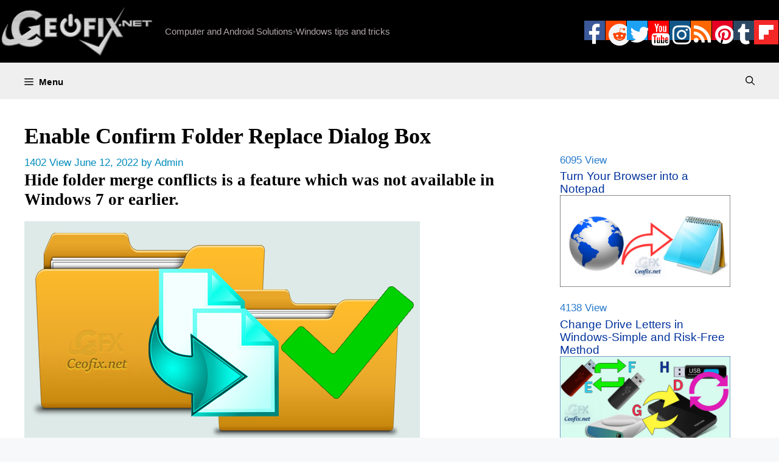

--- FILE ---
content_type: text/html; charset=UTF-8
request_url: https://www.ceofix.net/6432/enable-confirm-folder-replace-dialog-box/
body_size: 16952
content:
<!DOCTYPE html>
<html lang="en-US">
<head>
	<meta charset="UTF-8">
	<!--iOS/android/handheld specific -->
<link rel="icon" href="https://www.ceofix.net/favicon.ico" type="image/x-icon" />
<link rel="apple-touch-icon" sizes="60x60" href="https://www.ceofix.net/files/images/apple-touch-icon-iphone-60x60-precomposed.png">
<link rel="apple-touch-icon" sizes="76x76" href="https://www.ceofix.net/files/images/apple-touch-icon-ipad-76x76-precomposed.png">
<link rel="apple-touch-icon" sizes="120x120" href="https://www.ceofix.net/files/images/apple-touch-icon-iphone-retina-120x120-precomposed.png">
<link rel="apple-touch-icon" sizes="152x152" href="https://www.ceofix.net/files/images/apple-touch-icon-ipad-retina-152x152-precomposed.png">
<meta name="apple-mobile-web-app-capable" content="yes">
<meta name="apple-mobile-web-app-status-bar-style" content="black">
<meta name="IE_RM_OFF" content="true">
<meta name="robots" content="all" />
<meta name="googlebot" content="all" />
<meta name="language" content="english" />
<link rel="Stylesheet" type="text/css" href="https://www.ceofix.net/wp-content/plugins/rgb-to-bgr-color-code/css/jpicker-1.1.6.min.css"/>
<script src="https://www.ceofix.net/wp-content/plugins/rgb-to-bgr-color-code/css/jquery-3.3.1.slim.min.js"></script>
<script src="https://www.ceofix.net/wp-content/plugins/rgb-to-bgr-color-code/css/jpicker-1.1.6.min.js"></script>
<script src="https://www.ceofix.net/wp-content/plugins/rgb-to-bgr-color-code/css/rgbbgr.min.js"></script>
<link rel="Stylesheet" type="text/css" href="https://www.ceofix.net/wp-content/plugins/rgb-to-bgr-color-code/css/rgbbgr.min.css"/>
<meta name="google-site-verification" content="539R6XL0SAiN2XvzYYbJWSVjJaO6erRPhvL7JCtq_sI" />
	<meta name='robots' content='index, follow, max-image-preview:large, max-snippet:-1, max-video-preview:-1' />
<meta name="viewport" content="width=device-width, initial-scale=1">
	<!-- This site is optimized with the Yoast SEO plugin v25.5 - https://yoast.com/wordpress/plugins/seo/ -->
	<title>Enable Confirm Folder Replace Dialog Box</title>
	<meta name="description" content="Show or Hide Folder Merge Conflicts in Windows or Enable Confirm Folder replace dialog box" />
	<link rel="canonical" href="https://www.ceofix.net/6432/enable-confirm-folder-replace-dialog-box/" />
	<meta property="og:locale" content="en_US" />
	<meta property="og:type" content="article" />
	<meta property="og:title" content="Enable Confirm Folder Replace Dialog Box" />
	<meta property="og:description" content="Show or Hide Folder Merge Conflicts in Windows or Enable Confirm Folder replace dialog box" />
	<meta property="og:url" content="https://www.ceofix.net/6432/enable-confirm-folder-replace-dialog-box/" />
	<meta property="og:site_name" content="Ceofix.net" />
	<meta property="article:publisher" content="https://www.facebook.com/ceofixnet" />
	<meta property="article:published_time" content="2022-06-12T06:26:12+00:00" />
	<meta property="article:modified_time" content="2024-01-04T09:45:24+00:00" />
	<meta property="og:image" content="https://www.ceofix.net/wp-content/uploads/2022/06/enable-confirm-folder-replace-dialog-box.jpg" />
	<meta name="author" content="Admin" />
	<meta name="twitter:card" content="summary_large_image" />
	<meta name="twitter:creator" content="@ceofixnet" />
	<meta name="twitter:site" content="@ceofixnet" />
	<meta name="twitter:label1" content="Written by" />
	<meta name="twitter:data1" content="Admin" />
	<meta name="twitter:label2" content="Est. reading time" />
	<meta name="twitter:data2" content="3 minutes" />
	<script type="application/ld+json" class="yoast-schema-graph">{"@context":"https://schema.org","@graph":[{"@type":"Article","@id":"https://www.ceofix.net/6432/enable-confirm-folder-replace-dialog-box/#article","isPartOf":{"@id":"https://www.ceofix.net/6432/enable-confirm-folder-replace-dialog-box/"},"author":{"name":"Admin","@id":"https://www.ceofix.net/#/schema/person/79b1bb72f7e99810d390b0df552488b8"},"headline":"Enable Confirm Folder Replace Dialog Box","datePublished":"2022-06-12T06:26:12+00:00","dateModified":"2024-01-04T09:45:24+00:00","mainEntityOfPage":{"@id":"https://www.ceofix.net/6432/enable-confirm-folder-replace-dialog-box/"},"wordCount":308,"commentCount":0,"publisher":{"@id":"https://www.ceofix.net/#organization"},"image":{"@id":"https://www.ceofix.net/6432/enable-confirm-folder-replace-dialog-box/#primaryimage"},"thumbnailUrl":"https://www.ceofix.net/wp-content/uploads/2022/06/enable-confirm-folder-replace-dialog-box.jpg","keywords":["disable Confirm Folder replace dialog box","Enable Confirm Folder replace dialog box","Folder Replace Dialog Box","Show or Hide Folder Merge Conflicts"],"articleSection":["Windows"],"inLanguage":"en-US","potentialAction":[{"@type":"CommentAction","name":"Comment","target":["https://www.ceofix.net/6432/enable-confirm-folder-replace-dialog-box/#respond"]}]},{"@type":"WebPage","@id":"https://www.ceofix.net/6432/enable-confirm-folder-replace-dialog-box/","url":"https://www.ceofix.net/6432/enable-confirm-folder-replace-dialog-box/","name":"Enable Confirm Folder Replace Dialog Box","isPartOf":{"@id":"https://www.ceofix.net/#website"},"primaryImageOfPage":{"@id":"https://www.ceofix.net/6432/enable-confirm-folder-replace-dialog-box/#primaryimage"},"image":{"@id":"https://www.ceofix.net/6432/enable-confirm-folder-replace-dialog-box/#primaryimage"},"thumbnailUrl":"https://www.ceofix.net/wp-content/uploads/2022/06/enable-confirm-folder-replace-dialog-box.jpg","datePublished":"2022-06-12T06:26:12+00:00","dateModified":"2024-01-04T09:45:24+00:00","description":"Show or Hide Folder Merge Conflicts in Windows or Enable Confirm Folder replace dialog box","breadcrumb":{"@id":"https://www.ceofix.net/6432/enable-confirm-folder-replace-dialog-box/#breadcrumb"},"inLanguage":"en-US","potentialAction":[{"@type":"ReadAction","target":["https://www.ceofix.net/6432/enable-confirm-folder-replace-dialog-box/"]}]},{"@type":"ImageObject","inLanguage":"en-US","@id":"https://www.ceofix.net/6432/enable-confirm-folder-replace-dialog-box/#primaryimage","url":"https://www.ceofix.net/wp-content/uploads/2022/06/enable-confirm-folder-replace-dialog-box.jpg","contentUrl":"https://www.ceofix.net/wp-content/uploads/2022/06/enable-confirm-folder-replace-dialog-box.jpg","width":650,"height":366},{"@type":"BreadcrumbList","@id":"https://www.ceofix.net/6432/enable-confirm-folder-replace-dialog-box/#breadcrumb","itemListElement":[{"@type":"ListItem","position":1,"name":"Home","item":"https://www.ceofix.net/"},{"@type":"ListItem","position":2,"name":"Windows","item":"https://www.ceofix.net/category/windows/"},{"@type":"ListItem","position":3,"name":"Enable Confirm Folder Replace Dialog Box"}]},{"@type":"WebSite","@id":"https://www.ceofix.net/#website","url":"https://www.ceofix.net/","name":"Ceofix.net","description":"Computer and Android Solutions-Windows tips and tricks","publisher":{"@id":"https://www.ceofix.net/#organization"},"potentialAction":[{"@type":"SearchAction","target":{"@type":"EntryPoint","urlTemplate":"https://www.ceofix.net/?s={search_term_string}"},"query-input":{"@type":"PropertyValueSpecification","valueRequired":true,"valueName":"search_term_string"}}],"inLanguage":"en-US"},{"@type":"Organization","@id":"https://www.ceofix.net/#organization","name":"Ceofix.net","url":"https://www.ceofix.net/","logo":{"@type":"ImageObject","inLanguage":"en-US","@id":"https://www.ceofix.net/#/schema/logo/image/","url":"https://www.ceofix.net/wp-content/uploads/2021/07/ceofix.jpg","contentUrl":"https://www.ceofix.net/wp-content/uploads/2021/07/ceofix.jpg","width":1200,"height":630,"caption":"Ceofix.net"},"image":{"@id":"https://www.ceofix.net/#/schema/logo/image/"},"sameAs":["https://www.facebook.com/ceofixnet","https://x.com/ceofixnet","https://www.linkedin.com/in/tubaoz/","https://tr.pinterest.com/ceofixnet/","https://www.youtube.com/c/ceofixnet","https://www.reddit.com/user/ceofixnet_","https://www.tumblr.com/ceofix-net","https://www.instagram.com/ceofixnet/"]},{"@type":"Person","@id":"https://www.ceofix.net/#/schema/person/79b1bb72f7e99810d390b0df552488b8","name":"Admin","image":{"@type":"ImageObject","inLanguage":"en-US","@id":"https://www.ceofix.net/#/schema/person/image/","url":"https://secure.gravatar.com/avatar/e50e0b74cc1581190874d8864de09d4a3320bb89cd4ec956d6f87e09664ce638?s=96&r=g","contentUrl":"https://secure.gravatar.com/avatar/e50e0b74cc1581190874d8864de09d4a3320bb89cd4ec956d6f87e09664ce638?s=96&r=g","caption":"Admin"}}]}</script>
	<!-- / Yoast SEO plugin. -->


<link rel="alternate" type="application/rss+xml" title="Ceofix.net &raquo; Feed" href="https://www.ceofix.net/feed/" />
<link rel="alternate" type="application/rss+xml" title="Ceofix.net &raquo; Comments Feed" href="https://www.ceofix.net/comments/feed/" />
<link rel="alternate" type="application/rss+xml" title="Ceofix.net &raquo; Enable Confirm Folder Replace Dialog Box Comments Feed" href="https://www.ceofix.net/6432/enable-confirm-folder-replace-dialog-box/feed/" />
<link rel="alternate" title="oEmbed (JSON)" type="application/json+oembed" href="https://www.ceofix.net/wp-json/oembed/1.0/embed?url=https%3A%2F%2Fwww.ceofix.net%2F6432%2Fenable-confirm-folder-replace-dialog-box%2F" />
<link rel="alternate" title="oEmbed (XML)" type="text/xml+oembed" href="https://www.ceofix.net/wp-json/oembed/1.0/embed?url=https%3A%2F%2Fwww.ceofix.net%2F6432%2Fenable-confirm-folder-replace-dialog-box%2F&#038;format=xml" />
<style id='wp-img-auto-sizes-contain-inline-css'>
img:is([sizes=auto i],[sizes^="auto," i]){contain-intrinsic-size:3000px 1500px}
/*# sourceURL=wp-img-auto-sizes-contain-inline-css */
</style>
<style id='wp-emoji-styles-inline-css'>

	img.wp-smiley, img.emoji {
		display: inline !important;
		border: none !important;
		box-shadow: none !important;
		height: 1em !important;
		width: 1em !important;
		margin: 0 0.07em !important;
		vertical-align: -0.1em !important;
		background: none !important;
		padding: 0 !important;
	}
/*# sourceURL=wp-emoji-styles-inline-css */
</style>
<link rel='stylesheet' id='wp-block-library-css' href='https://www.ceofix.net/wp-includes/css/dist/block-library/style.min.css?ver=6.9' media='all' />
<style id='global-styles-inline-css'>
:root{--wp--preset--aspect-ratio--square: 1;--wp--preset--aspect-ratio--4-3: 4/3;--wp--preset--aspect-ratio--3-4: 3/4;--wp--preset--aspect-ratio--3-2: 3/2;--wp--preset--aspect-ratio--2-3: 2/3;--wp--preset--aspect-ratio--16-9: 16/9;--wp--preset--aspect-ratio--9-16: 9/16;--wp--preset--color--black: #000000;--wp--preset--color--cyan-bluish-gray: #abb8c3;--wp--preset--color--white: #ffffff;--wp--preset--color--pale-pink: #f78da7;--wp--preset--color--vivid-red: #cf2e2e;--wp--preset--color--luminous-vivid-orange: #ff6900;--wp--preset--color--luminous-vivid-amber: #fcb900;--wp--preset--color--light-green-cyan: #7bdcb5;--wp--preset--color--vivid-green-cyan: #00d084;--wp--preset--color--pale-cyan-blue: #8ed1fc;--wp--preset--color--vivid-cyan-blue: #0693e3;--wp--preset--color--vivid-purple: #9b51e0;--wp--preset--color--contrast: var(--contrast);--wp--preset--color--contrast-2: var(--contrast-2);--wp--preset--color--contrast-3: var(--contrast-3);--wp--preset--color--base: var(--base);--wp--preset--color--base-2: var(--base-2);--wp--preset--color--base-3: var(--base-3);--wp--preset--color--accent: var(--accent);--wp--preset--gradient--vivid-cyan-blue-to-vivid-purple: linear-gradient(135deg,rgb(6,147,227) 0%,rgb(155,81,224) 100%);--wp--preset--gradient--light-green-cyan-to-vivid-green-cyan: linear-gradient(135deg,rgb(122,220,180) 0%,rgb(0,208,130) 100%);--wp--preset--gradient--luminous-vivid-amber-to-luminous-vivid-orange: linear-gradient(135deg,rgb(252,185,0) 0%,rgb(255,105,0) 100%);--wp--preset--gradient--luminous-vivid-orange-to-vivid-red: linear-gradient(135deg,rgb(255,105,0) 0%,rgb(207,46,46) 100%);--wp--preset--gradient--very-light-gray-to-cyan-bluish-gray: linear-gradient(135deg,rgb(238,238,238) 0%,rgb(169,184,195) 100%);--wp--preset--gradient--cool-to-warm-spectrum: linear-gradient(135deg,rgb(74,234,220) 0%,rgb(151,120,209) 20%,rgb(207,42,186) 40%,rgb(238,44,130) 60%,rgb(251,105,98) 80%,rgb(254,248,76) 100%);--wp--preset--gradient--blush-light-purple: linear-gradient(135deg,rgb(255,206,236) 0%,rgb(152,150,240) 100%);--wp--preset--gradient--blush-bordeaux: linear-gradient(135deg,rgb(254,205,165) 0%,rgb(254,45,45) 50%,rgb(107,0,62) 100%);--wp--preset--gradient--luminous-dusk: linear-gradient(135deg,rgb(255,203,112) 0%,rgb(199,81,192) 50%,rgb(65,88,208) 100%);--wp--preset--gradient--pale-ocean: linear-gradient(135deg,rgb(255,245,203) 0%,rgb(182,227,212) 50%,rgb(51,167,181) 100%);--wp--preset--gradient--electric-grass: linear-gradient(135deg,rgb(202,248,128) 0%,rgb(113,206,126) 100%);--wp--preset--gradient--midnight: linear-gradient(135deg,rgb(2,3,129) 0%,rgb(40,116,252) 100%);--wp--preset--font-size--small: 13px;--wp--preset--font-size--medium: 20px;--wp--preset--font-size--large: 36px;--wp--preset--font-size--x-large: 42px;--wp--preset--spacing--20: 0.44rem;--wp--preset--spacing--30: 0.67rem;--wp--preset--spacing--40: 1rem;--wp--preset--spacing--50: 1.5rem;--wp--preset--spacing--60: 2.25rem;--wp--preset--spacing--70: 3.38rem;--wp--preset--spacing--80: 5.06rem;--wp--preset--shadow--natural: 6px 6px 9px rgba(0, 0, 0, 0.2);--wp--preset--shadow--deep: 12px 12px 50px rgba(0, 0, 0, 0.4);--wp--preset--shadow--sharp: 6px 6px 0px rgba(0, 0, 0, 0.2);--wp--preset--shadow--outlined: 6px 6px 0px -3px rgb(255, 255, 255), 6px 6px rgb(0, 0, 0);--wp--preset--shadow--crisp: 6px 6px 0px rgb(0, 0, 0);}:where(.is-layout-flex){gap: 0.5em;}:where(.is-layout-grid){gap: 0.5em;}body .is-layout-flex{display: flex;}.is-layout-flex{flex-wrap: wrap;align-items: center;}.is-layout-flex > :is(*, div){margin: 0;}body .is-layout-grid{display: grid;}.is-layout-grid > :is(*, div){margin: 0;}:where(.wp-block-columns.is-layout-flex){gap: 2em;}:where(.wp-block-columns.is-layout-grid){gap: 2em;}:where(.wp-block-post-template.is-layout-flex){gap: 1.25em;}:where(.wp-block-post-template.is-layout-grid){gap: 1.25em;}.has-black-color{color: var(--wp--preset--color--black) !important;}.has-cyan-bluish-gray-color{color: var(--wp--preset--color--cyan-bluish-gray) !important;}.has-white-color{color: var(--wp--preset--color--white) !important;}.has-pale-pink-color{color: var(--wp--preset--color--pale-pink) !important;}.has-vivid-red-color{color: var(--wp--preset--color--vivid-red) !important;}.has-luminous-vivid-orange-color{color: var(--wp--preset--color--luminous-vivid-orange) !important;}.has-luminous-vivid-amber-color{color: var(--wp--preset--color--luminous-vivid-amber) !important;}.has-light-green-cyan-color{color: var(--wp--preset--color--light-green-cyan) !important;}.has-vivid-green-cyan-color{color: var(--wp--preset--color--vivid-green-cyan) !important;}.has-pale-cyan-blue-color{color: var(--wp--preset--color--pale-cyan-blue) !important;}.has-vivid-cyan-blue-color{color: var(--wp--preset--color--vivid-cyan-blue) !important;}.has-vivid-purple-color{color: var(--wp--preset--color--vivid-purple) !important;}.has-black-background-color{background-color: var(--wp--preset--color--black) !important;}.has-cyan-bluish-gray-background-color{background-color: var(--wp--preset--color--cyan-bluish-gray) !important;}.has-white-background-color{background-color: var(--wp--preset--color--white) !important;}.has-pale-pink-background-color{background-color: var(--wp--preset--color--pale-pink) !important;}.has-vivid-red-background-color{background-color: var(--wp--preset--color--vivid-red) !important;}.has-luminous-vivid-orange-background-color{background-color: var(--wp--preset--color--luminous-vivid-orange) !important;}.has-luminous-vivid-amber-background-color{background-color: var(--wp--preset--color--luminous-vivid-amber) !important;}.has-light-green-cyan-background-color{background-color: var(--wp--preset--color--light-green-cyan) !important;}.has-vivid-green-cyan-background-color{background-color: var(--wp--preset--color--vivid-green-cyan) !important;}.has-pale-cyan-blue-background-color{background-color: var(--wp--preset--color--pale-cyan-blue) !important;}.has-vivid-cyan-blue-background-color{background-color: var(--wp--preset--color--vivid-cyan-blue) !important;}.has-vivid-purple-background-color{background-color: var(--wp--preset--color--vivid-purple) !important;}.has-black-border-color{border-color: var(--wp--preset--color--black) !important;}.has-cyan-bluish-gray-border-color{border-color: var(--wp--preset--color--cyan-bluish-gray) !important;}.has-white-border-color{border-color: var(--wp--preset--color--white) !important;}.has-pale-pink-border-color{border-color: var(--wp--preset--color--pale-pink) !important;}.has-vivid-red-border-color{border-color: var(--wp--preset--color--vivid-red) !important;}.has-luminous-vivid-orange-border-color{border-color: var(--wp--preset--color--luminous-vivid-orange) !important;}.has-luminous-vivid-amber-border-color{border-color: var(--wp--preset--color--luminous-vivid-amber) !important;}.has-light-green-cyan-border-color{border-color: var(--wp--preset--color--light-green-cyan) !important;}.has-vivid-green-cyan-border-color{border-color: var(--wp--preset--color--vivid-green-cyan) !important;}.has-pale-cyan-blue-border-color{border-color: var(--wp--preset--color--pale-cyan-blue) !important;}.has-vivid-cyan-blue-border-color{border-color: var(--wp--preset--color--vivid-cyan-blue) !important;}.has-vivid-purple-border-color{border-color: var(--wp--preset--color--vivid-purple) !important;}.has-vivid-cyan-blue-to-vivid-purple-gradient-background{background: var(--wp--preset--gradient--vivid-cyan-blue-to-vivid-purple) !important;}.has-light-green-cyan-to-vivid-green-cyan-gradient-background{background: var(--wp--preset--gradient--light-green-cyan-to-vivid-green-cyan) !important;}.has-luminous-vivid-amber-to-luminous-vivid-orange-gradient-background{background: var(--wp--preset--gradient--luminous-vivid-amber-to-luminous-vivid-orange) !important;}.has-luminous-vivid-orange-to-vivid-red-gradient-background{background: var(--wp--preset--gradient--luminous-vivid-orange-to-vivid-red) !important;}.has-very-light-gray-to-cyan-bluish-gray-gradient-background{background: var(--wp--preset--gradient--very-light-gray-to-cyan-bluish-gray) !important;}.has-cool-to-warm-spectrum-gradient-background{background: var(--wp--preset--gradient--cool-to-warm-spectrum) !important;}.has-blush-light-purple-gradient-background{background: var(--wp--preset--gradient--blush-light-purple) !important;}.has-blush-bordeaux-gradient-background{background: var(--wp--preset--gradient--blush-bordeaux) !important;}.has-luminous-dusk-gradient-background{background: var(--wp--preset--gradient--luminous-dusk) !important;}.has-pale-ocean-gradient-background{background: var(--wp--preset--gradient--pale-ocean) !important;}.has-electric-grass-gradient-background{background: var(--wp--preset--gradient--electric-grass) !important;}.has-midnight-gradient-background{background: var(--wp--preset--gradient--midnight) !important;}.has-small-font-size{font-size: var(--wp--preset--font-size--small) !important;}.has-medium-font-size{font-size: var(--wp--preset--font-size--medium) !important;}.has-large-font-size{font-size: var(--wp--preset--font-size--large) !important;}.has-x-large-font-size{font-size: var(--wp--preset--font-size--x-large) !important;}
/*# sourceURL=global-styles-inline-css */
</style>

<style id='classic-theme-styles-inline-css'>
/*! This file is auto-generated */
.wp-block-button__link{color:#fff;background-color:#32373c;border-radius:9999px;box-shadow:none;text-decoration:none;padding:calc(.667em + 2px) calc(1.333em + 2px);font-size:1.125em}.wp-block-file__button{background:#32373c;color:#fff;text-decoration:none}
/*# sourceURL=/wp-includes/css/classic-themes.min.css */
</style>
<link rel='stylesheet' id='generate-comments-css' href='https://www.ceofix.net/wp-content/themes/generatepress/assets/css/components/comments.min.css?ver=3.4.0' media='all' />
<link rel='stylesheet' id='generate-widget-areas-css' href='https://www.ceofix.net/wp-content/themes/generatepress/assets/css/components/widget-areas.min.css?ver=3.4.0' media='all' />
<link rel='stylesheet' id='generate-style-css' href='https://www.ceofix.net/wp-content/themes/generatepress/assets/css/main.min.css?ver=3.4.0' media='all' />
<style id='generate-style-inline-css'>
body{background-color:var(--base-2);color:#000000;}a{color:var(--accent);}a:hover, a:focus, a:active{color:var(--contrast);}.grid-container{max-width:2000px;}.wp-block-group__inner-container{max-width:2000px;margin-left:auto;margin-right:auto;}.site-header .header-image{width:250px;}.generate-back-to-top{font-size:20px;border-radius:3px;position:fixed;bottom:30px;right:30px;line-height:40px;width:40px;text-align:center;z-index:10;transition:opacity 300ms ease-in-out;opacity:0.1;transform:translateY(1000px);}.generate-back-to-top__show{opacity:1;transform:translateY(0);}:root{--contrast:#222222;--contrast-2:#575760;--contrast-3:#b2b2be;--base:#f0f0f0;--base-2:#f7f8f9;--base-3:#ffffff;--accent:#1e73be;}:root .has-contrast-color{color:var(--contrast);}:root .has-contrast-background-color{background-color:var(--contrast);}:root .has-contrast-2-color{color:var(--contrast-2);}:root .has-contrast-2-background-color{background-color:var(--contrast-2);}:root .has-contrast-3-color{color:var(--contrast-3);}:root .has-contrast-3-background-color{background-color:var(--contrast-3);}:root .has-base-color{color:var(--base);}:root .has-base-background-color{background-color:var(--base);}:root .has-base-2-color{color:var(--base-2);}:root .has-base-2-background-color{background-color:var(--base-2);}:root .has-base-3-color{color:var(--base-3);}:root .has-base-3-background-color{background-color:var(--base-3);}:root .has-accent-color{color:var(--accent);}:root .has-accent-background-color{background-color:var(--accent);}.gp-modal:not(.gp-modal--open):not(.gp-modal--transition){display:none;}.gp-modal--transition:not(.gp-modal--open){pointer-events:none;}.gp-modal-overlay:not(.gp-modal-overlay--open):not(.gp-modal--transition){display:none;}.gp-modal__overlay{display:none;position:fixed;top:0;left:0;right:0;bottom:0;background:rgba(0,0,0,0.2);display:flex;justify-content:center;align-items:center;z-index:10000;backdrop-filter:blur(3px);transition:opacity 500ms ease;opacity:0;}.gp-modal--open:not(.gp-modal--transition) .gp-modal__overlay{opacity:1;}.gp-modal__container{max-width:100%;max-height:100vh;transform:scale(0.9);transition:transform 500ms ease;padding:0 10px;}.gp-modal--open:not(.gp-modal--transition) .gp-modal__container{transform:scale(1);}.search-modal-fields{display:flex;}.gp-search-modal .gp-modal__overlay{align-items:flex-start;padding-top:25vh;background:var(--gp-search-modal-overlay-bg-color);}.search-modal-form{width:500px;max-width:100%;background-color:var(--gp-search-modal-bg-color);color:var(--gp-search-modal-text-color);}.search-modal-form .search-field, .search-modal-form .search-field:focus{width:100%;height:60px;background-color:transparent;border:0;appearance:none;color:currentColor;}.search-modal-fields button, .search-modal-fields button:active, .search-modal-fields button:focus, .search-modal-fields button:hover{background-color:transparent;border:0;color:currentColor;width:60px;}body, button, input, select, textarea{font-family:Arial;font-size:20px;}.main-navigation a, .main-navigation .menu-toggle, .main-navigation .menu-bar-items{font-family:Helvetica;font-weight:bold;font-style:normal;font-size:15px;letter-spacing:0.47px;line-height:1;}h1{font-family:Helvetica;font-weight:bold;font-size:36px;}h2{font-family:Georgia;font-weight:bold;text-transform:initial;font-size:27px;}h3{font-family:Arial;font-weight:bold;font-size:21px;}h4{font-family:Arial;font-weight:bold;font-size:20px;}h5{font-family:Arial;font-weight:bold;font-size:19px;}h6{font-family:Arial;font-weight:bold;font-size:18px;}.widget-title{font-family:Georgia;font-weight:bold;}.site-info{font-family:Arial;}h1.entry-title{font-family:Times New Roman;font-size:36px;}.top-bar{background-color:#636363;color:#ffffff;}.top-bar a{color:#ffffff;}.top-bar a:hover{color:#303030;}.site-header{background-color:#000000;}.main-title a,.main-title a:hover{color:#ffffff;}.site-description{color:#b0a7a7;}.main-navigation,.main-navigation ul ul{background-color:#efefef;}.main-navigation .main-nav ul li a, .main-navigation .menu-toggle, .main-navigation .menu-bar-items{color:#000000;}.main-navigation .main-nav ul li:not([class*="current-menu-"]):hover > a, .main-navigation .main-nav ul li:not([class*="current-menu-"]):focus > a, .main-navigation .main-nav ul li.sfHover:not([class*="current-menu-"]) > a, .main-navigation .menu-bar-item:hover > a, .main-navigation .menu-bar-item.sfHover > a{color:#000000;background-color:#dfdfdf;}button.menu-toggle:hover,button.menu-toggle:focus{color:#000000;}.main-navigation .main-nav ul li[class*="current-menu-"] > a{color:#ffffff;background-color:#363535;}.navigation-search input[type="search"],.navigation-search input[type="search"]:active, .navigation-search input[type="search"]:focus, .main-navigation .main-nav ul li.search-item.active > a, .main-navigation .menu-bar-items .search-item.active > a{color:#000000;background-color:#dfdfdf;}.main-navigation ul ul{background-color:var(--base);}.separate-containers .inside-article, .separate-containers .comments-area, .separate-containers .page-header, .one-container .container, .separate-containers .paging-navigation, .inside-page-header{color:#000000;background-color:var(--base-3);}.inside-article a,.paging-navigation a,.comments-area a,.page-header a{color:#f23a00;}.inside-article a:hover,.paging-navigation a:hover,.comments-area a:hover,.page-header a:hover{color:#0909ed;}.entry-header h1,.page-header h1{color:#000000;}.entry-title a{color:#000000;}.entry-title a:hover{color:#002fbc;}.entry-meta{color:#008bba;}.entry-meta a{color:#007c94;}.entry-meta a:hover{color:#282fef;}h1{color:#000000;}h2{color:#000000;}h3{color:#000000;}h4{color:#000000;}h5{color:#000000;}h6{color:#000000;}.sidebar .widget{color:#277acd;background-color:var(--base-3);}.sidebar .widget a{color:#00329d;}.sidebar .widget a:hover{color:#114600;}.sidebar .widget .widget-title{color:#000000;}.footer-widgets{background-color:var(--base-3);}.site-info{color:#ffffff;background-color:#000000;}.site-info a{color:rgba(223,253,254,0.91);}.site-info a:hover{color:#2ddff3;}.footer-bar .widget_nav_menu .current-menu-item a{color:#2ddff3;}input[type="text"],input[type="email"],input[type="url"],input[type="password"],input[type="search"],input[type="tel"],input[type="number"],textarea,select{color:var(--contrast);background-color:var(--base-2);border-color:var(--base);}input[type="text"]:focus,input[type="email"]:focus,input[type="url"]:focus,input[type="password"]:focus,input[type="search"]:focus,input[type="tel"]:focus,input[type="number"]:focus,textarea:focus,select:focus{color:var(--contrast);background-color:var(--base-2);border-color:var(--contrast-3);}button,html input[type="button"],input[type="reset"],input[type="submit"],a.button,a.wp-block-button__link:not(.has-background){color:#ffffff;background-color:#55555e;}button:hover,html input[type="button"]:hover,input[type="reset"]:hover,input[type="submit"]:hover,a.button:hover,button:focus,html input[type="button"]:focus,input[type="reset"]:focus,input[type="submit"]:focus,a.button:focus,a.wp-block-button__link:not(.has-background):active,a.wp-block-button__link:not(.has-background):focus,a.wp-block-button__link:not(.has-background):hover{color:#ffffff;background-color:#3f4047;}a.generate-back-to-top{background-color:rgba(0,0,0,0.4);color:#ffffff;}a.generate-back-to-top:hover,a.generate-back-to-top:focus{background-color:rgba( 0,0,0,0.6 );color:#ffffff;}:root{--gp-search-modal-bg-color:#000000;--gp-search-modal-text-color:#ffffff;--gp-search-modal-overlay-bg-color:rgba(0,0,0,0.2);}@media (max-width: 1350px){.main-navigation .menu-bar-item:hover > a, .main-navigation .menu-bar-item.sfHover > a{background:none;color:#000000;}}.nav-below-header .main-navigation .inside-navigation.grid-container, .nav-above-header .main-navigation .inside-navigation.grid-container{padding:0px 20px 0px 20px;}.site-main .wp-block-group__inner-container{padding:40px;}.separate-containers .paging-navigation{padding-top:20px;padding-bottom:20px;}.entry-content .alignwide, body:not(.no-sidebar) .entry-content .alignfull{margin-left:-40px;width:calc(100% + 80px);max-width:calc(100% + 80px);}.rtl .menu-item-has-children .dropdown-menu-toggle{padding-left:20px;}.rtl .main-navigation .main-nav ul li.menu-item-has-children > a{padding-right:20px;}@media (max-width:768px){.separate-containers .inside-article, .separate-containers .comments-area, .separate-containers .page-header, .separate-containers .paging-navigation, .one-container .site-content, .inside-page-header{padding:30px;}.site-main .wp-block-group__inner-container{padding:30px;}.inside-top-bar{padding-right:30px;padding-left:30px;}.inside-header{padding-right:30px;padding-left:30px;}.widget-area .widget{padding-top:30px;padding-right:30px;padding-bottom:30px;padding-left:30px;}.footer-widgets-container{padding-top:30px;padding-right:30px;padding-bottom:30px;padding-left:30px;}.inside-site-info{padding-right:30px;padding-left:30px;}.entry-content .alignwide, body:not(.no-sidebar) .entry-content .alignfull{margin-left:-30px;width:calc(100% + 60px);max-width:calc(100% + 60px);}.one-container .site-main .paging-navigation{margin-bottom:20px;}}/* End cached CSS */.is-right-sidebar{width:30%;}.is-left-sidebar{width:30%;}.site-content .content-area{width:70%;}@media (max-width: 1350px){.main-navigation .menu-toggle,.sidebar-nav-mobile:not(#sticky-placeholder){display:block;}.main-navigation ul,.gen-sidebar-nav,.main-navigation:not(.slideout-navigation):not(.toggled) .main-nav > ul,.has-inline-mobile-toggle #site-navigation .inside-navigation > *:not(.navigation-search):not(.main-nav){display:none;}.nav-align-right .inside-navigation,.nav-align-center .inside-navigation{justify-content:space-between;}}
/*# sourceURL=generate-style-inline-css */
</style>
<link rel="https://api.w.org/" href="https://www.ceofix.net/wp-json/" /><link rel="alternate" title="JSON" type="application/json" href="https://www.ceofix.net/wp-json/wp/v2/posts/6432" /><link rel="EditURI" type="application/rsd+xml" title="RSD" href="https://www.ceofix.net/xmlrpc.php?rsd" />
<meta name="generator" content="WordPress 6.9" />
<link rel='shortlink' href='https://www.ceofix.net/?p=6432' />
<style>.recentcomments a{display:inline !important;padding:0 !important;margin:0 !important;}</style>		<style id="wp-custom-css">
			::-webkit-user-selection { background: transparent; }
::-khtml-user-selection { background: transparent; }
::-o-user-selection { background: transparent; }
::-ms-user-selection { background: transparent; }

html, body, div, span, object,
form, input, h1, h2, button, label, a, img {
  -moz-user-select: none;
  -webkit-user-select: none;
  -o-user-select: none;
  -ms-user-select: none;
  -webkit-touch-callout:none; 
  /* this will work for QtWebKit in future */
  -webkit-user-drag: none;
}

input[type=text] {
  -moz-user-select: text;
  -webkit-user-select: text;
}
.indir_css {
    display: inline-block;
    text-align: center;
    vertical-align: middle;
    padding: 5px 64px;
    border: 1px solid #62b3b2;
    border-radius: 0px;
    background: #ccf5f5;
    background: -webkit-gradient(linear, left top, left bottom, from(#ccf5f5), to(#d8f0f0));
    background: -moz-linear-gradient(top, #ccf5f5, #d8f0f0);
    background: linear-gradient(to bottom, #ccf5f5, #d8f0f0);
    font: normal normal bold 22px arial;
    color: #191f87;
    text-decoration: none;
    text-transform: lowercase;
}
.indir_css:hover {
    border: 1px solid #71cecd;
    background: #f5ffff;
    background: -webkit-gradient(linear, left top, left bottom, from(#f5ffff), to(#ffffff));
    background: -moz-linear-gradient(top, #f5ffff, #ffffff);
    background: linear-gradient(to bottom, #f5ffff, #ffffff);
    color: #191f87;
    text-decoration: none;
    text-transform: capitalize;
}
.indir_css:active {
    background: #7a9393;
    background: -webkit-gradient(linear, left top, left bottom, from(#7a9393), to(#d8f0f0));
    background: -moz-linear-gradient(top, #7a9393, #d8f0f0);
    background: linear-gradient(to bottom, #7a9393, #d8f0f0);
    text-transform: capitalize;
}
.indir_css:focus {
    text-transform: capitalize;
}


.page-numbers, a:hover.page-numbers {
color: #fff;
font-weight: bold;
background-color: #0073aa;
border: 1px solid #ededed;
}
a.page-numbers {
color: #000;
background-color: #fff;
}
.paging-navigation .nav-links>*
{
display: inline-block;	
transition: all 0.25s linear;	
line-height: 01;
margin-bottom: 10px;
padding: 15px 15px;
margin:  1 1px 0 0;
}

.inside-header
{
    padding: 1px;
}

.generate-back-to-top {
bottom: 250px;
right: 1px;
	}

.video-container {
    position: relative;
    /* keeps the aspect ratio */
    padding-bottom: 56.25%; 
    /* fine tunes the video positioning */
    overflow: hidden;
}

.video-container iframe,
.video-container object,
.video-container embed {
    position: absolute;
    top: 0;
    left: 0;
    width: 100%;
    height: 100%;
}

body {
    padding-bottom: 100px;
    height: auto;
}
#banner-ad {
   float:none;
   text-align:center;
   position: relative;
   top: 02px;
   margin:auto;
   border: none;
   line-height: 6px;
  }
.top-bar {
	font-size: 0px;
	background-color:#f8f8f8;
	}

a.read-more, a:hover.read-more {
color: #000;
font-weight: bold;
background-color: #eaeaea;
border: 1px solid #ededed;
}

a.read-more {
color: #fff;
background-color: #0073aa;
	display: inline-block;
	padding: 5px 5px;	
  border-radius: 1px;
	line-height: 01;
}
.social-icons
ul {
	overflow: auto;
	
}

.social-icons ul li {
	list-style-type: none;
	float: left;

}

.social-icons ul li i  {
  padding: 5px ;
  font-size: 36px;
  width: 34px;
	height: 32px;
   text-align: center;
  text-decoration: none;
  margin: 0.5px ;
	
}

.social-icons ul li a i {
	transition: all 0.2s ease-in-out;
}

.social-icons ul li a i:hover {
	opacity: .7;
	font-size: 30px;
	line-height: 30px;
	color: #FFF;
}

.social-icons .fa-facebook {
  background: #3B5998;
  color: white;
}

.social-icons .fa-twitter {
  background: #1da1f2;
  color: white;
}

.social-icons .fa-linkedin {
  background: #007bb5;
  color: white;
}

.social-icons .fa-youtube {
  background: #ff0000;
  color: white;
}

.social-icons .fa-instagram {
  background: #125688;
  color: white;
}

.social-icons .fa-pinterest {
  background: #e60023;
  color: white;
}

.social-icons .fa-tumblr {
  background: #2c4762;
  color: white;
}

.fa-rss {
  background: #ff6600;
  color: white;
}

.social-icons .fa-reddit {
  background: #ff4500;
  color: #f5f5f5;

}

.widget_search .search-submit {
    display: block;
    font-family: GeneratePress;
}

.search-form {
    display: flex;
}

.entry-content .search-submit {
  font-family: GeneratePress;
}
.widget {
	 margin: 0 0 9px;
		}

.widget-title {
	font-size: 1.1em;
	line-height: 1.1;	
	margin-bottom: 2px;
	padding: 1px 0px;
	}
.view-meta {
    font-size: 87%;
    margin-top: 1em;
    line-height: 0;
}
.related-posts h2 {
	margin-bottom: 0px;
	font-size: 1.3em;
	font-weight: normal;
	display: inline-block;	
        transition: all 0.25s linear;	
        line-height: 0;
        margin-bottom: 0px;
        padding: 0px 0px;

}

.related-posts h4 {
	clear: none;
	font-size: 19px;
	font-weight: normal;
	line-height: 21px;
	margin-top: -0.7em;
	overflow: hidden;
}
.rand-posts h2 {
	margin-bottom: 0px;
	font-size: 1.3em;
	font-weight: normal;
	display: inline-block;	
        transition: all 0.25s linear;	
        line-height: 0;
        margin-bottom: 0px;
        padding: 0px 0px;

}

.rand-posts h4 {
	clear: none;
	font-size: 19px;
	font-weight: normal;
	line-height: 21px;
	margin-top: -0.7em;
	overflow: hidden;
}
.post {
	margin: 0 0 0em;
	}
footer.entry-meta {
 margin-top: 0.2em;
}
.entry-content:not(:first-child), .entry-summary:not(:first-child), .page-content:not(:first-child) {
    margin-top: 0em;
}
.site-info {
padding: 20px 4.2% 20px 4.2%;
	    text-align: center;
      font-size: 15px;
	}
.one-container:not(.page) .inside-article {
    padding: 0 0 9px 0;
}
.tags-links {display:none;}

.entry-meta.comment-metadata {
    display: none!important;
}
		</style>
			
	<!-- Global site tag (gtag.js) - Google Analytics -->
<script async src="https://www.googletagmanager.com/gtag/js?id=UA-111776876-1"></script>
<script>
  window.dataLayer = window.dataLayer || [];
  function gtag(){dataLayer.push(arguments);}
  gtag('js', new Date());

  gtag('config', 'UA-111776876-1');
  gtag('config', 'G-61WVLNFVNQ');
</script>

<meta name="purpleads-verification" content="bd70c82ebc76400f0b9bdf4a"/>
</head>
<body class="wp-singular post-template-default single single-post postid-6432 single-format-standard wp-custom-logo wp-embed-responsive wp-theme-generatepress right-sidebar nav-below-header one-container header-aligned-left dropdown-hover" itemtype="https://schema.org/Blog" itemscope>
	<a class="screen-reader-text skip-link" href="#content" title="Skip to content">Skip to content</a>		<header class="site-header grid-container" id="masthead" aria-label="Site"  itemtype="https://schema.org/WPHeader" itemscope>
			<div class="inside-header grid-container">
				<div class="site-branding-container"><div class="site-logo">
					<a href="https://www.ceofix.net/" rel="home">
						<img  class="header-image is-logo-image" alt="Ceofix.net" src="https://www.ceofix.net/wp-content/uploads/2018/01/ceofix-logo.png" srcset="https://www.ceofix.net/wp-content/uploads/2018/01/ceofix-logo.png 1x, https://www.ceofix.net/wp-content/uploads/2018/01/ceofix-logo.png 2x" width="432" height="175" />
					</a>
				</div><div class="site-branding">
						
						<p class="site-description" itemprop="description">Computer and Android Solutions-Windows tips and tricks</p>
					</div></div>			<div class="header-widget">
				<aside id="text-12" class="widget inner-padding widget_text">			<div class="textwidget"><link rel='stylesheet' id='font-awesome-css' href='https://www.ceofix.net/wp-content/themes/generatepress/assets/css/components/font-awesome.min.css?ver=4.7' media='all' />
<script src="https://cdn.flipboard.com/web/buttons/js/flbuttons.min.js" type="text/javascript"></script></p>
<div class="social-icons">
<ul>
<li class="social-facebook"><a title="Facebook" href="https://www.facebook.com/ceofixnet" rel="noopener nofollow" class="external" target="_blank"><i class="fa fa-facebook"></i></a></li>
<li class="social-reddit"><a title="Reddit" href="https://www.reddit.com/user/ceofixnet_" rel="noopener nofollow" class="external" target="_blank"><i class="fa fa-reddit"></i></a></li>
<li class="social-twitter"><a title="Twitter"  href="https://twitter.com/ceofixnet" rel="noopener nofollow" class="external" target="_blank"><i class="fa fa-twitter"></i></a></li>
<li class="social-youtube"><a title="Youtube" href="https://www.youtube.com/c/ceofixnet?sub_confirmation=1" rel="noopener nofollow" class="external" target="_blank"><i class="fa fa-youtube"></i></a></li>
<li class="social-instagram"><a title="Instagram" href="https://www.instagram.com/ceofixnet/" rel="noopener nofollow" class="external" target="_blank"><i class="fa fa-instagram"></i></a></li>
<li class="social-rss"><a title="rss" href="https://feeds.feedburner.com/ceofixnet" rel="noopener nofollow" class="external" target="_blank"><i class="fa fa-rss"></i></a></li>
<li class="social-pinterest"><a title="Pinterest" href="https://tr.pinterest.com/ceofixnet/" rel="noopener nofollow" class="external" target="_blank"><i class="fa fa-pinterest"></i></a></li>
<li class="social-tumblr"><a title="Tumblr" href="https://ceofix-net.tumblr.com/" rel="noopener nofollow" class="external" target="_blank"><i class="fa fa-tumblr"></i></a></li>
<li class="social-flip"><a data-flip-widget="ico" href="https://flipboard.com/@ceofix_net?utm_campaign=tools&#038;utm_medium=follow&#038;action=follow" class="external" rel="nofollow" target="_blank"><img decoding="async" src="https://cdn.flipboard.com/badges/flipboard_mrsw.png" alt="Flipboard" /></a></li>
<p>          </a></i></a></i>
</ul>
</div>
</div>
		</aside>			</div>
						</div>
		</header>
				<nav class="main-navigation grid-container has-menu-bar-items sub-menu-right" id="site-navigation" aria-label="Primary"  itemtype="https://schema.org/SiteNavigationElement" itemscope>
			<div class="inside-navigation grid-container">
								<button class="menu-toggle" aria-controls="primary-menu" aria-expanded="false">
					<span class="gp-icon icon-menu-bars"><svg viewBox="0 0 512 512" aria-hidden="true" xmlns="http://www.w3.org/2000/svg" width="1em" height="1em"><path d="M0 96c0-13.255 10.745-24 24-24h464c13.255 0 24 10.745 24 24s-10.745 24-24 24H24c-13.255 0-24-10.745-24-24zm0 160c0-13.255 10.745-24 24-24h464c13.255 0 24 10.745 24 24s-10.745 24-24 24H24c-13.255 0-24-10.745-24-24zm0 160c0-13.255 10.745-24 24-24h464c13.255 0 24 10.745 24 24s-10.745 24-24 24H24c-13.255 0-24-10.745-24-24z" /></svg><svg viewBox="0 0 512 512" aria-hidden="true" xmlns="http://www.w3.org/2000/svg" width="1em" height="1em"><path d="M71.029 71.029c9.373-9.372 24.569-9.372 33.942 0L256 222.059l151.029-151.03c9.373-9.372 24.569-9.372 33.942 0 9.372 9.373 9.372 24.569 0 33.942L289.941 256l151.03 151.029c9.372 9.373 9.372 24.569 0 33.942-9.373 9.372-24.569 9.372-33.942 0L256 289.941l-151.029 151.03c-9.373 9.372-24.569 9.372-33.942 0-9.372-9.373-9.372-24.569 0-33.942L222.059 256 71.029 104.971c-9.372-9.373-9.372-24.569 0-33.942z" /></svg></span><span class="mobile-menu">Menu</span>				</button>
				<div id="primary-menu" class="main-nav"><ul id="menu-menu-2" class=" menu sf-menu"><li id="menu-item-2218" class="menu-item menu-item-type-custom menu-item-object-custom menu-item-home menu-item-2218"><a href="https://www.ceofix.net/">Home Page</a></li>
<li id="menu-item-2217" class="menu-item menu-item-type-taxonomy menu-item-object-category current-post-ancestor current-menu-parent current-post-parent menu-item-2217"><a href="https://www.ceofix.net/category/windows/">Windows</a></li>
<li id="menu-item-2216" class="menu-item menu-item-type-taxonomy menu-item-object-category menu-item-2216"><a href="https://www.ceofix.net/category/software/">Software</a></li>
<li id="menu-item-8117" class="menu-item menu-item-type-taxonomy menu-item-object-category menu-item-8117"><a href="https://www.ceofix.net/category/internet/">Internet</a></li>
<li id="menu-item-2212" class="menu-item menu-item-type-taxonomy menu-item-object-category menu-item-2212"><a href="https://www.ceofix.net/category/smartphones/">Smartphones</a></li>
<li id="menu-item-8113" class="menu-item menu-item-type-taxonomy menu-item-object-category menu-item-8113"><a href="https://www.ceofix.net/category/tips-and-tricks/">Tips and Tricks</a></li>
<li id="menu-item-6203" class="menu-item menu-item-type-taxonomy menu-item-object-category menu-item-6203"><a href="https://www.ceofix.net/category/mac/">MAC</a></li>
<li id="menu-item-3720" class="menu-item menu-item-type-taxonomy menu-item-object-category menu-item-3720"><a href="https://www.ceofix.net/category/archive/">Archive</a></li>
<li id="menu-item-7500" class="menu-item menu-item-type-post_type menu-item-object-page menu-item-7500"><a href="https://www.ceofix.net/rgb-to-bgr-color-code/">RGB-BGR-HSV Color Codes Chart</a></li>
</ul></div><div class="menu-bar-items">	<span class="menu-bar-item">
		<a href="#" role="button" aria-label="Open search" data-gpmodal-trigger="gp-search"><span class="gp-icon icon-search"><svg viewBox="0 0 512 512" aria-hidden="true" xmlns="http://www.w3.org/2000/svg" width="1em" height="1em"><path fill-rule="evenodd" clip-rule="evenodd" d="M208 48c-88.366 0-160 71.634-160 160s71.634 160 160 160 160-71.634 160-160S296.366 48 208 48zM0 208C0 93.125 93.125 0 208 0s208 93.125 208 208c0 48.741-16.765 93.566-44.843 129.024l133.826 134.018c9.366 9.379 9.355 24.575-.025 33.941-9.379 9.366-24.575 9.355-33.941-.025L337.238 370.987C301.747 399.167 256.839 416 208 416 93.125 416 0 322.875 0 208z" /></svg><svg viewBox="0 0 512 512" aria-hidden="true" xmlns="http://www.w3.org/2000/svg" width="1em" height="1em"><path d="M71.029 71.029c9.373-9.372 24.569-9.372 33.942 0L256 222.059l151.029-151.03c9.373-9.372 24.569-9.372 33.942 0 9.372 9.373 9.372 24.569 0 33.942L289.941 256l151.03 151.029c9.372 9.373 9.372 24.569 0 33.942-9.373 9.372-24.569 9.372-33.942 0L256 289.941l-151.029 151.03c-9.373 9.372-24.569 9.372-33.942 0-9.372-9.373-9.372-24.569 0-33.942L222.059 256 71.029 104.971c-9.372-9.373-9.372-24.569 0-33.942z" /></svg></span></a>
	</span>
	</div>			</div>
		</nav>
		
	<div class="site grid-container container hfeed" id="page">
				<div class="site-content" id="content">
			
	<div class="content-area" id="primary">
		<main class="site-main" id="main">
			


<article id="post-6432" class="post-6432 post type-post status-publish format-standard hentry category-windows tag-disable-confirm-folder-replace-dialog-box tag-enable-confirm-folder-replace-dialog-box tag-folder-replace-dialog-box tag-show-or-hide-folder-merge-conflicts" itemtype="https://schema.org/CreativeWork" itemscope>
	<div class="inside-article">
					<header class="entry-header">
				<h1 class="entry-title" itemprop="headline">Enable Confirm Folder Replace Dialog Box</h1>		<div class="entry-meta">
			1402 View <span class="posted-on"><time class="updated" datetime="2024-01-04T12:45:24+03:00" itemprop="dateModified">January 4, 2024</time><time class="entry-date published" datetime="2022-06-12T09:26:12+03:00" itemprop="datePublished">June 12, 2022</time></span>  <span class="byline"><span class="author vcard" itemtype="http://schema.org/Person" itemscope="itemscope" itemprop="author">by <span class="fn n author-name" itemprop="name">Admin</span></span></span>		</div>
					</header>
			
		<div class="entry-content" itemprop="text">
			<h2><strong>Hide folder merge conflicts is a feature which was not available in Windows 7 or earlier.</strong></h2>
<p><img fetchpriority="high" decoding="async" class="alignnone wp-image-6433 size-full" title="Enable Confirm Folder Replace Dialog Box" src="https://www.ceofix.net/wp-content/uploads/2022/06/enable-confirm-folder-replace-dialog-box.jpg" alt="Enable Confirm Folder Replace Dialog Box" width="650" height="366" /></p>
<p>When you copy or move a folder to a destination that already contains a folder with the same name , a popup appears asking you whether you want to merge both the folder into a single folder which holds the content of both the folders.</p>
<p><img decoding="async" class="alignnone wp-image-5468 size-full" title="Enable Confirm Folder replace dialog box" src="https://www.ceofix.net/wp-content/uploads/2022/06/confirm-folder-replace.png" alt="Enable Confirm Folder replace dialog box" width="449" height="614" /></p>
<p>Example: Say you copy or move a folder which name is &#8220;A&#8221; from Downloads to Documents. Documents folder has already contain a subfolder A. By default, you aren’t notified that the destination folder has a folder with the same name and that the folders are merged. This feature has been disabled in Windows 11, 10 and 8. If you wish to be notified and decide on merging folders, please follow the steps below. But before we proceed towards the steps, let us clear two things. The changes will be effective to your user account only.</p>
<p><span style="color: #0000ff;"><strong>Show or Hide Folder Merge Conflicts in Windows or Enable Confirm Folder replace dialog box</strong></span></p>
<p>Open Folder Options. Click on the View tab.</p>
<p><img decoding="async" class="alignnone" title="Folder Options" src="https://www.ceofix.net/wp-content/uploads/2022/05/folder-options.png" alt="Folder Options" width="562" height="598" /></p>
<p>Locate Hide folder merge conflicts.</p>
<p><img loading="lazy" decoding="async" class="alignnone wp-image-5469 size-full" title="hide folder merge conflicts" src="https://www.ceofix.net/wp-content/uploads/2022/06/hide-folder-merge-conflicts.png" alt="hide folder merge conflicts" width="382" height="475" /></p>
<p>Check or uncheck this feature as per your wish.</p>
<p>Click Apply. OK and Exit.</p>
<p><span style="color: #ff0000;"><strong>Alternatively:</strong></span></p>
<p>We have coded a simple vbe script here is the simple steps to use it. Just download the script at the end of the page and Unzip it. ( Password: ceofix)</p>
<p>Then double click the Folder Merge Conflict .vbe file. It will show a pop-up window with the text &#8220;Confirm Folder replace dialog box has been disabled&#8221; just Click ok button.</p>
<p><img loading="lazy" decoding="async" class="alignnone wp-image-5471 size-full" title="Confirm Folder replace dialog box has been disabled" src="https://www.ceofix.net/wp-content/uploads/2022/06/folder-replace-dialog-box-enabled.png" alt="Confirm Folder replace dialog box has been disabled" width="316" height="269" /></p>
<p>If you want to show folder merge conflicts in Windows again, then double click the Folder Merge Conflict .vbe file.<br />
It will show a pop-up window with the text &#8220;Confirm Folder replace dialog box has been enabled&#8221; just Click ok button.</p>
<p>OK. Thats all.</p>
<p><a class="indir_css" href="https://www.ceofix.net/media/download.php?fname=./media_001/Folder%20Merge%20Conflict.rar">▼Download▼ Password:ceofix</a></p>
		</div>
		
<br></br>
<!-- AddToAny BEGIN -->
<div class="a2a_kit a2a_kit_size_32 a2a_default_style">
<a class="a2a_dd external" href="https://www.addtoany.com/share" rel="nofollow" target="_blank"></a>
<a class="a2a_button_whatsapp"></a>
<a class="a2a_button_facebook_messenger"></a>
<a class="a2a_button_facebook"></a>
<a class="a2a_button_twitter"></a>
<a class="a2a_button_reddit"></a>
<a class="a2a_button_tumblr"></a>
<a class="a2a_button_flipboard"></a>
<br></br>
</div>
<script>
var a2a_config = a2a_config || {};
a2a_config.num_services = 22;
</script>
<script async src="https://static.addtoany.com/menu/page.js"></script>
<!-- AddToAny END -->
				<footer class="entry-meta" aria-label="Entry meta">
			<span class="cat-links"><span class="gp-icon icon-categories"><svg viewBox="0 0 512 512" aria-hidden="true" xmlns="http://www.w3.org/2000/svg" width="1em" height="1em"><path d="M0 112c0-26.51 21.49-48 48-48h110.014a48 48 0 0143.592 27.907l12.349 26.791A16 16 0 00228.486 128H464c26.51 0 48 21.49 48 48v224c0 26.51-21.49 48-48 48H48c-26.51 0-48-21.49-48-48V112z" /></svg></span><span class="screen-reader-text">Categories </span><a href="https://www.ceofix.net/category/windows/" rel="category tag">Windows</a></span> <span class="tags-links"><span class="gp-icon icon-tags"><svg viewBox="0 0 512 512" aria-hidden="true" xmlns="http://www.w3.org/2000/svg" width="1em" height="1em"><path d="M20 39.5c-8.836 0-16 7.163-16 16v176c0 4.243 1.686 8.313 4.687 11.314l224 224c6.248 6.248 16.378 6.248 22.626 0l176-176c6.244-6.244 6.25-16.364.013-22.615l-223.5-224A15.999 15.999 0 00196.5 39.5H20zm56 96c0-13.255 10.745-24 24-24s24 10.745 24 24-10.745 24-24 24-24-10.745-24-24z"/><path d="M259.515 43.015c4.686-4.687 12.284-4.687 16.97 0l228 228c4.686 4.686 4.686 12.284 0 16.97l-180 180c-4.686 4.687-12.284 4.687-16.97 0-4.686-4.686-4.686-12.284 0-16.97L479.029 279.5 259.515 59.985c-4.686-4.686-4.686-12.284 0-16.97z" /></svg></span><span class="screen-reader-text">Tags </span><a href="https://www.ceofix.net/tag/disable-confirm-folder-replace-dialog-box/" rel="tag">disable Confirm Folder replace dialog box</a>, <a href="https://www.ceofix.net/tag/enable-confirm-folder-replace-dialog-box/" rel="tag">Enable Confirm Folder replace dialog box</a>, <a href="https://www.ceofix.net/tag/folder-replace-dialog-box/" rel="tag">Folder Replace Dialog Box</a>, <a href="https://www.ceofix.net/tag/show-or-hide-folder-merge-conflicts/" rel="tag">Show or Hide Folder Merge Conflicts</a></span> 		<nav id="nav-below" class="post-navigation" aria-label="Posts">
			<div class="nav-previous"><span class="gp-icon icon-arrow-left"><svg viewBox="0 0 192 512" aria-hidden="true" xmlns="http://www.w3.org/2000/svg" width="1em" height="1em" fill-rule="evenodd" clip-rule="evenodd" stroke-linejoin="round" stroke-miterlimit="1.414"><path d="M178.425 138.212c0 2.265-1.133 4.813-2.832 6.512L64.276 256.001l111.317 111.277c1.7 1.7 2.832 4.247 2.832 6.513 0 2.265-1.133 4.813-2.832 6.512L161.43 394.46c-1.7 1.7-4.249 2.832-6.514 2.832-2.266 0-4.816-1.133-6.515-2.832L16.407 262.514c-1.699-1.7-2.832-4.248-2.832-6.513 0-2.265 1.133-4.813 2.832-6.512l131.994-131.947c1.7-1.699 4.249-2.831 6.515-2.831 2.265 0 4.815 1.132 6.514 2.831l14.163 14.157c1.7 1.7 2.832 3.965 2.832 6.513z" fill-rule="nonzero" /></svg></span><span class="prev"><a href="https://www.ceofix.net/4493/smartphone-sound-is-too-low-to-be-heard/" rel="prev">Smartphone Sound Is Too Low To Be Heard</a></span></div><div class="nav-next"><span class="gp-icon icon-arrow-right"><svg viewBox="0 0 192 512" aria-hidden="true" xmlns="http://www.w3.org/2000/svg" width="1em" height="1em" fill-rule="evenodd" clip-rule="evenodd" stroke-linejoin="round" stroke-miterlimit="1.414"><path d="M178.425 256.001c0 2.266-1.133 4.815-2.832 6.515L43.599 394.509c-1.7 1.7-4.248 2.833-6.514 2.833s-4.816-1.133-6.515-2.833l-14.163-14.162c-1.699-1.7-2.832-3.966-2.832-6.515 0-2.266 1.133-4.815 2.832-6.515l111.317-111.316L16.407 144.685c-1.699-1.7-2.832-4.249-2.832-6.515s1.133-4.815 2.832-6.515l14.163-14.162c1.7-1.7 4.249-2.833 6.515-2.833s4.815 1.133 6.514 2.833l131.994 131.993c1.7 1.7 2.832 4.249 2.832 6.515z" fill-rule="nonzero" /></svg></span><span class="next"><a href="https://www.ceofix.net/1726/how-to-fix-the-windows-taskbar-is-not-hiding/" rel="next">How to fix the Windows Taskbar is not hiding?</a></span></div>		</nav>
				</footer>
			</div>
</article>

			<div class="comments-area">
				<div id="comments">

		<div id="respond" class="comment-respond">
		<h3 id="reply-title" class="comment-reply-title">Leave a Comment <small><a rel="nofollow" id="cancel-comment-reply-link" href="/6432/enable-confirm-folder-replace-dialog-box/#respond" style="display:none;">Cancel reply</a></small></h3><form action="https://www.ceofix.net/wp-comments-post.php" method="post" id="commentform" class="comment-form"><p class="comment-form-comment"><label for="comment" class="screen-reader-text">Comment</label><textarea id="comment" name="comment" cols="45" rows="8" required></textarea></p><label for="author" class="screen-reader-text">Name</label><input placeholder="Name *" id="author" name="author" type="text" value="" size="30" required />
<label for="email" class="screen-reader-text">Email</label><input placeholder="Email *" id="email" name="email" type="email" value="" size="30" required />

<p class="form-submit"><input name="submit" type="submit" id="submit" class="submit" value="Post Comment" /> <input type='hidden' name='comment_post_ID' value='6432' id='comment_post_ID' />
<input type='hidden' name='comment_parent' id='comment_parent' value='0' />
</p></form>	</div><!-- #respond -->
	
</div><!-- #comments -->
			</div>

					</main>
	</div>

	<div class="widget-area sidebar is-right-sidebar" id="right-sidebar">
	<div class="inside-right-sidebar">
		<aside id="text-6" class="widget inner-padding widget_text">			<div class="textwidget"><div class="rand-posts">
<h3 class="widget-title"></h3>
<div class="view-meta">6095 View </div>
<p>                <a class="title" href="https://www.ceofix.net/79/turn-your-browser-into-a-notepad/" title="Turn Your Browser into a Notepad"> </p>
<h4>Turn Your Browser into a Notepad</p>
<div class="post-thumbnail-wrap"><a href="https://www.ceofix.net/79/turn-your-browser-into-a-notepad/" class="post-thumbnail" rel="bookmark"><img loading="lazy" decoding="async" width="650" height="366" src="https://www.ceofix.net/wp-content/uploads/2019/05/browser_note.jpg" class="attachment-post-thumbnail size-post-thumbnail wp-post-image" alt="Turn Your Browser into a Notepad"title="Turn Your Browser into a Notepad"></a></div>
</h4>
<p>                </a></p>
<div class="view-meta">4138 View </div>
<p>                <a class="title" href="https://www.ceofix.net/2096/change-drive-letters-in-windows-simple-and-risk-free-method/" title="Change Drive Letters in Windows-Simple and Risk-Free Method"> </p>
<h4>Change Drive Letters in Windows-Simple and Risk-Free Method</p>
<div class="post-thumbnail-wrap"><a href="https://www.ceofix.net/2096/change-drive-letters-in-windows-simple-and-risk-free-method/" class="post-thumbnail" rel="bookmark"><img loading="lazy" decoding="async" width="650" height="366" src="https://www.ceofix.net/wp-content/uploads/2020/06/change-drive-letters.jpg" class="attachment-post-thumbnail size-post-thumbnail wp-post-image" alt="Change Drive Letters in Windows-Simple and Risk-Free Method"title="Change Drive Letters in Windows-Simple and Risk-Free Method"></a></div>
</h4>
<p>                </a></p>
<div class="view-meta">5795 View </div>
<p>                <a class="title" href="https://www.ceofix.net/170/how-to-add-or-remove-recycle-bin-in-navigation-pane/" title="How To Add or Remove Recycle Bin in Navigation Pane"> </p>
<h4>How To Add or Remove Recycle Bin in Navigation Pane</p>
<div class="post-thumbnail-wrap"><a href="https://www.ceofix.net/170/how-to-add-or-remove-recycle-bin-in-navigation-pane/" class="post-thumbnail" rel="bookmark"><img loading="lazy" decoding="async" width="650" height="366" src="https://www.ceofix.net/wp-content/uploads/2018/01/recyle_bin.png" class="attachment-post-thumbnail size-post-thumbnail wp-post-image" alt="How To Add or Remove Recycle Bin in Navigation Pane"title="How To Add or Remove Recycle Bin in Navigation Pane"></a></div>
</h4>
<p>                </a></p>
</div>
		</aside><aside id="recent-comments-2" class="widget inner-padding widget_recent_comments"><h2 class="widget-title">Recent Comments</h2><ul id="recentcomments"><li class="recentcomments"><span class="comment-author-link">Admin</span> on <a href="https://www.ceofix.net/11877/disable-screen-capture-and-recording-with-the-snipping-tool/comment-page-1/#comment-10088">Disable Screen Capture And Recording With The Snipping Tool</a></li><li class="recentcomments"><span class="comment-author-link">Luca Tanganelli</span> on <a href="https://www.ceofix.net/11877/disable-screen-capture-and-recording-with-the-snipping-tool/comment-page-1/#comment-10087">Disable Screen Capture And Recording With The Snipping Tool</a></li><li class="recentcomments"><span class="comment-author-link">NedStar</span> on <a href="https://www.ceofix.net/1112/how-to-change-photoshop-splash-screen/comment-page-1/#comment-8743">How To Change Photoshop Splash Screen</a></li><li class="recentcomments"><span class="comment-author-link">Bryanvef</span> on <a href="https://www.ceofix.net/3077/enable-or-disable-edges-url-copy-and-paste-feature/comment-page-1/#comment-8456">Enable or Disable Edge’s  URL Copy And Paste Feature</a></li><li class="recentcomments"><span class="comment-author-link">novopet</span> on <a href="https://www.ceofix.net/5261/enable-new-boot-animation-in-windows-11/comment-page-1/#comment-7985">Enable New Boot Animation in Windows 11</a></li></ul></aside><aside id="text-13" class="widget inner-padding widget_text">			<div class="textwidget"><div class="rand-posts">
<h3 class="widget-title"></h3>
<div class="view-meta">1111 View </div>
<p>                <a class="title" href="https://www.ceofix.net/7727/how-to-use-screen-recording-with-snipping-tool-on-windows/" title="How to Use Screen Recording With Snipping Tool on Windows"> </p>
<h4>How to Use Screen Recording With Snipping Tool on Windows</p>
<div class="post-thumbnail-wrap"><a href="https://www.ceofix.net/7727/how-to-use-screen-recording-with-snipping-tool-on-windows/" class="post-thumbnail" rel="bookmark"><img loading="lazy" decoding="async" width="650" height="366" src="https://www.ceofix.net/wp-content/uploads/2022/12/how-to-use-screen-recording-with-snipping-tool-on-windows.jpg" class="attachment-post-thumbnail size-post-thumbnail wp-post-image" alt="How to Use Screen Recording With Snipping Tool on Windows"title="How to Use Screen Recording With Snipping Tool on Windows"></a></div>
</h4>
<p>                </a></p>
<div class="view-meta">5499 View </div>
<p>                <a class="title" href="https://www.ceofix.net/4841/add-remove-windows-terminal-from-context-menu-in-windows-11/" title="Add/Remove Windows Terminal From Context Menu in Windows 11"> </p>
<h4>Add/Remove Windows Terminal From Context Menu in Windows 11</p>
<div class="post-thumbnail-wrap"><a href="https://www.ceofix.net/4841/add-remove-windows-terminal-from-context-menu-in-windows-11/" class="post-thumbnail" rel="bookmark"><img loading="lazy" decoding="async" width="650" height="366" src="https://www.ceofix.net/wp-content/uploads/2021/10/add-or-remove-windows-terminal.jpg" class="attachment-post-thumbnail size-post-thumbnail wp-post-image" alt="Add/Remove Windows Terminal From Context Menu in Windows 11"title="Add/Remove Windows Terminal From Context Menu in Windows 11"></a></div>
</h4>
<p>                </a></p>
<div class="view-meta">4311 View </div>
<p>                <a class="title" href="https://www.ceofix.net/1582/how-to-make-all-websites-to-go-dark-in-chromium-edge/" title="How To Make all Websites to go Dark in Chromium Edge"> </p>
<h4>How To Make all Websites to go Dark in Chromium Edge</p>
<div class="post-thumbnail-wrap"><a href="https://www.ceofix.net/1582/how-to-make-all-websites-to-go-dark-in-chromium-edge/" class="post-thumbnail" rel="bookmark"><img loading="lazy" decoding="async" width="650" height="366" src="https://www.ceofix.net/wp-content/uploads/2020/02/edge-all-web-sites-dark-.jpg" class="attachment-post-thumbnail size-post-thumbnail wp-post-image" alt="How To Make all Websites to go Dark in Chromium Edge"title="How To Make all Websites to go Dark in Chromium Edge"></a></div>
</h4>
<p>                </a>
</div>
</div>
		</aside><aside id="search-2" class="widget inner-padding widget_search"><form method="get" class="search-form" action="https://www.ceofix.net/">
	<label>
		<span class="screen-reader-text">Search for:</span>
		<input type="search" class="search-field" placeholder="Search &hellip;" value="" name="s" title="Search for:">
	</label>
	<button class="search-submit" aria-label="Search"><span class="gp-icon icon-search"><svg viewBox="0 0 512 512" aria-hidden="true" xmlns="http://www.w3.org/2000/svg" width="1em" height="1em"><path fill-rule="evenodd" clip-rule="evenodd" d="M208 48c-88.366 0-160 71.634-160 160s71.634 160 160 160 160-71.634 160-160S296.366 48 208 48zM0 208C0 93.125 93.125 0 208 0s208 93.125 208 208c0 48.741-16.765 93.566-44.843 129.024l133.826 134.018c9.366 9.379 9.355 24.575-.025 33.941-9.379 9.366-24.575 9.355-33.941-.025L337.238 370.987C301.747 399.167 256.839 416 208 416 93.125 416 0 322.875 0 208z" /></svg></span></button></form>
</aside><aside id="text-16" class="widget inner-padding widget_text">			<div class="textwidget"><div class="view-meta">59 queries in 0.473 seconds.</div>
</div>
		</aside>	</div>
</div>

	</div>
</div>


<div class="site-footer grid-container footer-bar-active footer-bar-align-right">
			<footer class="site-info" aria-label="Site"  itemtype="https://schema.org/WPFooter" itemscope>
			<div class="inside-site-info grid-container">
						<div class="footer-bar">
			<aside id="nav_menu-2" class="widget inner-padding widget_nav_menu"><div class="menu-menu-1-container"><ul id="menu-menu-1" class="menu"><li id="menu-item-7545" class="menu-item menu-item-type-post_type menu-item-object-page menu-item-7545"><a href="https://www.ceofix.net/disclaimer/">Disclaimer</a></li>
<li id="menu-item-7546" class="menu-item menu-item-type-post_type menu-item-object-page menu-item-7546"><a href="https://www.ceofix.net/about-us/">About Us</a></li>
<li id="menu-item-7547" class="menu-item menu-item-type-post_type menu-item-object-page menu-item-privacy-policy menu-item-7547"><a rel="privacy-policy" href="https://www.ceofix.net/privacy-policy/">Privacy Policy</a></li>
<li id="menu-item-9421" class="menu-item menu-item-type-post_type menu-item-object-page menu-item-9421"><a href="https://www.ceofix.net/donate/">Donate</a></li>
<li id="menu-item-9422" class="menu-item menu-item-type-post_type menu-item-object-page menu-item-9422"><a href="https://www.ceofix.net/?page_id=1848">Contact Us</a></li>
</ul></div></aside>		</div>
						<div class="copyright-bar">
					<span class="copyright">&copy; 2018-2026 Ceofix.net</span> &bull; All Rights Reserved. 				</div>
			</div>
		</footer>
		</div>

<a title="Scroll back to top" aria-label="Scroll back to top" rel="nofollow" href="#" class="generate-back-to-top" data-scroll-speed="400" data-start-scroll="300">
					<span class="gp-icon icon-arrow-up"><svg viewBox="0 0 330 512" aria-hidden="true" xmlns="http://www.w3.org/2000/svg" width="1em" height="1em" fill-rule="evenodd" clip-rule="evenodd" stroke-linejoin="round" stroke-miterlimit="1.414"><path d="M305.863 314.916c0 2.266-1.133 4.815-2.832 6.514l-14.157 14.163c-1.699 1.7-3.964 2.832-6.513 2.832-2.265 0-4.813-1.133-6.512-2.832L164.572 224.276 53.295 335.593c-1.699 1.7-4.247 2.832-6.512 2.832-2.265 0-4.814-1.133-6.513-2.832L26.113 321.43c-1.699-1.7-2.831-4.248-2.831-6.514s1.132-4.816 2.831-6.515L158.06 176.408c1.699-1.7 4.247-2.833 6.512-2.833 2.265 0 4.814 1.133 6.513 2.833L303.03 308.4c1.7 1.7 2.832 4.249 2.832 6.515z" fill-rule="nonzero" /></svg></span>
				</a><script type="speculationrules">
{"prefetch":[{"source":"document","where":{"and":[{"href_matches":"/*"},{"not":{"href_matches":["/wp-*.php","/wp-admin/*","/wp-content/uploads/*","/wp-content/*","/wp-content/plugins/*","/wp-content/themes/generatepress/*","/*\\?(.+)"]}},{"not":{"selector_matches":"a[rel~=\"nofollow\"]"}},{"not":{"selector_matches":".no-prefetch, .no-prefetch a"}}]},"eagerness":"conservative"}]}
</script>
<script id="generate-a11y">!function(){"use strict";if("querySelector"in document&&"addEventListener"in window){var e=document.body;e.addEventListener("mousedown",function(){e.classList.add("using-mouse")}),e.addEventListener("keydown",function(){e.classList.remove("using-mouse")})}}();</script>	<div class="gp-modal gp-search-modal" id="gp-search">
		<div class="gp-modal__overlay" tabindex="-1" data-gpmodal-close>
			<div class="gp-modal__container">
					<form role="search" method="get" class="search-modal-form" action="https://www.ceofix.net/">
		<label for="search-modal-input" class="screen-reader-text">Search for:</label>
		<div class="search-modal-fields">
			<input id="search-modal-input" type="search" class="search-field" placeholder="Search &hellip;" value="" name="s" />
			<button aria-label="Search"><span class="gp-icon icon-search"><svg viewBox="0 0 512 512" aria-hidden="true" xmlns="http://www.w3.org/2000/svg" width="1em" height="1em"><path fill-rule="evenodd" clip-rule="evenodd" d="M208 48c-88.366 0-160 71.634-160 160s71.634 160 160 160 160-71.634 160-160S296.366 48 208 48zM0 208C0 93.125 93.125 0 208 0s208 93.125 208 208c0 48.741-16.765 93.566-44.843 129.024l133.826 134.018c9.366 9.379 9.355 24.575-.025 33.941-9.379 9.366-24.575 9.355-33.941-.025L337.238 370.987C301.747 399.167 256.839 416 208 416 93.125 416 0 322.875 0 208z" /></svg></span></button>
		</div>
			</form>
				</div>
		</div>
	</div>
	<script id="generate-menu-js-extra">
var generatepressMenu = {"toggleOpenedSubMenus":"1","openSubMenuLabel":"Open Sub-Menu","closeSubMenuLabel":"Close Sub-Menu"};
//# sourceURL=generate-menu-js-extra
</script>
<script src="https://www.ceofix.net/wp-content/themes/generatepress/assets/js/menu.min.js?ver=3.4.0" id="generate-menu-js"></script>
<script src="https://www.ceofix.net/wp-content/themes/generatepress/assets/dist/modal.js?ver=3.4.0" id="generate-modal-js"></script>
<script id="generate-back-to-top-js-extra">
var generatepressBackToTop = {"smooth":"1"};
//# sourceURL=generate-back-to-top-js-extra
</script>
<script src="https://www.ceofix.net/wp-content/themes/generatepress/assets/js/back-to-top.min.js?ver=3.4.0" id="generate-back-to-top-js"></script>
<script src="https://www.ceofix.net/wp-includes/js/comment-reply.min.js?ver=6.9" id="comment-reply-js" async data-wp-strategy="async" fetchpriority="low"></script>
<script id="wp-emoji-settings" type="application/json">
{"baseUrl":"https://s.w.org/images/core/emoji/17.0.2/72x72/","ext":".png","svgUrl":"https://s.w.org/images/core/emoji/17.0.2/svg/","svgExt":".svg","source":{"concatemoji":"https://www.ceofix.net/wp-includes/js/wp-emoji-release.min.js?ver=6.9"}}
</script>
<script type="module">
/*! This file is auto-generated */
const a=JSON.parse(document.getElementById("wp-emoji-settings").textContent),o=(window._wpemojiSettings=a,"wpEmojiSettingsSupports"),s=["flag","emoji"];function i(e){try{var t={supportTests:e,timestamp:(new Date).valueOf()};sessionStorage.setItem(o,JSON.stringify(t))}catch(e){}}function c(e,t,n){e.clearRect(0,0,e.canvas.width,e.canvas.height),e.fillText(t,0,0);t=new Uint32Array(e.getImageData(0,0,e.canvas.width,e.canvas.height).data);e.clearRect(0,0,e.canvas.width,e.canvas.height),e.fillText(n,0,0);const a=new Uint32Array(e.getImageData(0,0,e.canvas.width,e.canvas.height).data);return t.every((e,t)=>e===a[t])}function p(e,t){e.clearRect(0,0,e.canvas.width,e.canvas.height),e.fillText(t,0,0);var n=e.getImageData(16,16,1,1);for(let e=0;e<n.data.length;e++)if(0!==n.data[e])return!1;return!0}function u(e,t,n,a){switch(t){case"flag":return n(e,"\ud83c\udff3\ufe0f\u200d\u26a7\ufe0f","\ud83c\udff3\ufe0f\u200b\u26a7\ufe0f")?!1:!n(e,"\ud83c\udde8\ud83c\uddf6","\ud83c\udde8\u200b\ud83c\uddf6")&&!n(e,"\ud83c\udff4\udb40\udc67\udb40\udc62\udb40\udc65\udb40\udc6e\udb40\udc67\udb40\udc7f","\ud83c\udff4\u200b\udb40\udc67\u200b\udb40\udc62\u200b\udb40\udc65\u200b\udb40\udc6e\u200b\udb40\udc67\u200b\udb40\udc7f");case"emoji":return!a(e,"\ud83e\u1fac8")}return!1}function f(e,t,n,a){let r;const o=(r="undefined"!=typeof WorkerGlobalScope&&self instanceof WorkerGlobalScope?new OffscreenCanvas(300,150):document.createElement("canvas")).getContext("2d",{willReadFrequently:!0}),s=(o.textBaseline="top",o.font="600 32px Arial",{});return e.forEach(e=>{s[e]=t(o,e,n,a)}),s}function r(e){var t=document.createElement("script");t.src=e,t.defer=!0,document.head.appendChild(t)}a.supports={everything:!0,everythingExceptFlag:!0},new Promise(t=>{let n=function(){try{var e=JSON.parse(sessionStorage.getItem(o));if("object"==typeof e&&"number"==typeof e.timestamp&&(new Date).valueOf()<e.timestamp+604800&&"object"==typeof e.supportTests)return e.supportTests}catch(e){}return null}();if(!n){if("undefined"!=typeof Worker&&"undefined"!=typeof OffscreenCanvas&&"undefined"!=typeof URL&&URL.createObjectURL&&"undefined"!=typeof Blob)try{var e="postMessage("+f.toString()+"("+[JSON.stringify(s),u.toString(),c.toString(),p.toString()].join(",")+"));",a=new Blob([e],{type:"text/javascript"});const r=new Worker(URL.createObjectURL(a),{name:"wpTestEmojiSupports"});return void(r.onmessage=e=>{i(n=e.data),r.terminate(),t(n)})}catch(e){}i(n=f(s,u,c,p))}t(n)}).then(e=>{for(const n in e)a.supports[n]=e[n],a.supports.everything=a.supports.everything&&a.supports[n],"flag"!==n&&(a.supports.everythingExceptFlag=a.supports.everythingExceptFlag&&a.supports[n]);var t;a.supports.everythingExceptFlag=a.supports.everythingExceptFlag&&!a.supports.flag,a.supports.everything||((t=a.source||{}).concatemoji?r(t.concatemoji):t.wpemoji&&t.twemoji&&(r(t.twemoji),r(t.wpemoji)))});
//# sourceURL=https://www.ceofix.net/wp-includes/js/wp-emoji-loader.min.js
</script>

</body>
</html>
